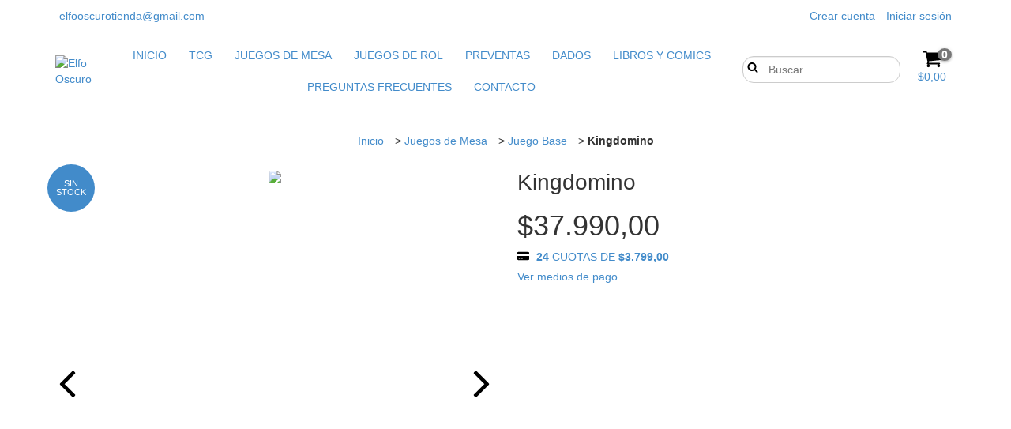

--- FILE ---
content_type: text/plain
request_url: https://www.google-analytics.com/j/collect?v=1&_v=j102&a=110183114&t=pageview&_s=1&dl=https%3A%2F%2Fwww.elfooscuro.com.ar%2Fproductos%2Fkingdomino%2F&ul=en-us%40posix&dt=Kingdomino%20-%20Comprar%20en%20Elfo%20Oscuro&sr=1280x720&vp=1280x720&_u=aGBAgEIJAAAAACAMI~&jid=1901087239&gjid=559293509&cid=1914892063.1768992934&tid=UA-193128447-1&_gid=272855719.1768992934&_slc=1&pa=detail&pr1id=104503685&pr1nm=Kingdomino&pr1ps=1&z=1632479620
body_size: -452
content:
2,cG-L5L405FEV9